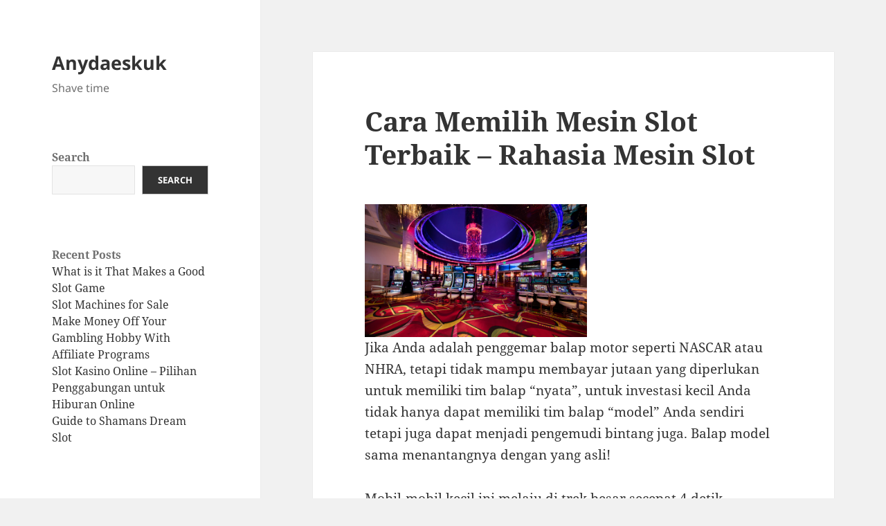

--- FILE ---
content_type: text/html; charset=UTF-8
request_url: https://anydaeskuk.com/cara-memilih-mesin-slot-terbaik-rahasia-mesin-slot/
body_size: 13855
content:
<!DOCTYPE html>
<html lang="en-US" class="no-js">
<head>
	<meta charset="UTF-8">
	<meta name="viewport" content="width=device-width">
	<link rel="profile" href="https://gmpg.org/xfn/11">
	<link rel="pingback" href="https://anydaeskuk.com/xmlrpc.php">
	<script>(function(html){html.className = html.className.replace(/\bno-js\b/,'js')})(document.documentElement);</script>
<title>Cara Memilih Mesin Slot Terbaik &#8211; Rahasia Mesin Slot &#8211; Anydaeskuk</title>
<meta name='robots' content='max-image-preview:large' />
<link rel="alternate" type="application/rss+xml" title="Anydaeskuk &raquo; Feed" href="https://anydaeskuk.com/feed/" />
<link rel="alternate" type="application/rss+xml" title="Anydaeskuk &raquo; Comments Feed" href="https://anydaeskuk.com/comments/feed/" />
<link rel="alternate" type="application/rss+xml" title="Anydaeskuk &raquo; Cara Memilih Mesin Slot Terbaik &#8211; Rahasia Mesin Slot Comments Feed" href="https://anydaeskuk.com/cara-memilih-mesin-slot-terbaik-rahasia-mesin-slot/feed/" />
<link rel="alternate" title="oEmbed (JSON)" type="application/json+oembed" href="https://anydaeskuk.com/wp-json/oembed/1.0/embed?url=https%3A%2F%2Fanydaeskuk.com%2Fcara-memilih-mesin-slot-terbaik-rahasia-mesin-slot%2F" />
<link rel="alternate" title="oEmbed (XML)" type="text/xml+oembed" href="https://anydaeskuk.com/wp-json/oembed/1.0/embed?url=https%3A%2F%2Fanydaeskuk.com%2Fcara-memilih-mesin-slot-terbaik-rahasia-mesin-slot%2F&#038;format=xml" />
<style id='wp-img-auto-sizes-contain-inline-css'>
img:is([sizes=auto i],[sizes^="auto," i]){contain-intrinsic-size:3000px 1500px}
/*# sourceURL=wp-img-auto-sizes-contain-inline-css */
</style>
<style id='wp-emoji-styles-inline-css'>

	img.wp-smiley, img.emoji {
		display: inline !important;
		border: none !important;
		box-shadow: none !important;
		height: 1em !important;
		width: 1em !important;
		margin: 0 0.07em !important;
		vertical-align: -0.1em !important;
		background: none !important;
		padding: 0 !important;
	}
/*# sourceURL=wp-emoji-styles-inline-css */
</style>
<style id='wp-block-library-inline-css'>
:root{--wp-block-synced-color:#7a00df;--wp-block-synced-color--rgb:122,0,223;--wp-bound-block-color:var(--wp-block-synced-color);--wp-editor-canvas-background:#ddd;--wp-admin-theme-color:#007cba;--wp-admin-theme-color--rgb:0,124,186;--wp-admin-theme-color-darker-10:#006ba1;--wp-admin-theme-color-darker-10--rgb:0,107,160.5;--wp-admin-theme-color-darker-20:#005a87;--wp-admin-theme-color-darker-20--rgb:0,90,135;--wp-admin-border-width-focus:2px}@media (min-resolution:192dpi){:root{--wp-admin-border-width-focus:1.5px}}.wp-element-button{cursor:pointer}:root .has-very-light-gray-background-color{background-color:#eee}:root .has-very-dark-gray-background-color{background-color:#313131}:root .has-very-light-gray-color{color:#eee}:root .has-very-dark-gray-color{color:#313131}:root .has-vivid-green-cyan-to-vivid-cyan-blue-gradient-background{background:linear-gradient(135deg,#00d084,#0693e3)}:root .has-purple-crush-gradient-background{background:linear-gradient(135deg,#34e2e4,#4721fb 50%,#ab1dfe)}:root .has-hazy-dawn-gradient-background{background:linear-gradient(135deg,#faaca8,#dad0ec)}:root .has-subdued-olive-gradient-background{background:linear-gradient(135deg,#fafae1,#67a671)}:root .has-atomic-cream-gradient-background{background:linear-gradient(135deg,#fdd79a,#004a59)}:root .has-nightshade-gradient-background{background:linear-gradient(135deg,#330968,#31cdcf)}:root .has-midnight-gradient-background{background:linear-gradient(135deg,#020381,#2874fc)}:root{--wp--preset--font-size--normal:16px;--wp--preset--font-size--huge:42px}.has-regular-font-size{font-size:1em}.has-larger-font-size{font-size:2.625em}.has-normal-font-size{font-size:var(--wp--preset--font-size--normal)}.has-huge-font-size{font-size:var(--wp--preset--font-size--huge)}.has-text-align-center{text-align:center}.has-text-align-left{text-align:left}.has-text-align-right{text-align:right}.has-fit-text{white-space:nowrap!important}#end-resizable-editor-section{display:none}.aligncenter{clear:both}.items-justified-left{justify-content:flex-start}.items-justified-center{justify-content:center}.items-justified-right{justify-content:flex-end}.items-justified-space-between{justify-content:space-between}.screen-reader-text{border:0;clip-path:inset(50%);height:1px;margin:-1px;overflow:hidden;padding:0;position:absolute;width:1px;word-wrap:normal!important}.screen-reader-text:focus{background-color:#ddd;clip-path:none;color:#444;display:block;font-size:1em;height:auto;left:5px;line-height:normal;padding:15px 23px 14px;text-decoration:none;top:5px;width:auto;z-index:100000}html :where(.has-border-color){border-style:solid}html :where([style*=border-top-color]){border-top-style:solid}html :where([style*=border-right-color]){border-right-style:solid}html :where([style*=border-bottom-color]){border-bottom-style:solid}html :where([style*=border-left-color]){border-left-style:solid}html :where([style*=border-width]){border-style:solid}html :where([style*=border-top-width]){border-top-style:solid}html :where([style*=border-right-width]){border-right-style:solid}html :where([style*=border-bottom-width]){border-bottom-style:solid}html :where([style*=border-left-width]){border-left-style:solid}html :where(img[class*=wp-image-]){height:auto;max-width:100%}:where(figure){margin:0 0 1em}html :where(.is-position-sticky){--wp-admin--admin-bar--position-offset:var(--wp-admin--admin-bar--height,0px)}@media screen and (max-width:600px){html :where(.is-position-sticky){--wp-admin--admin-bar--position-offset:0px}}

/*# sourceURL=wp-block-library-inline-css */
</style><style id='wp-block-archives-inline-css'>
.wp-block-archives{box-sizing:border-box}.wp-block-archives-dropdown label{display:block}
/*# sourceURL=https://anydaeskuk.com/wp-includes/blocks/archives/style.min.css */
</style>
<style id='wp-block-categories-inline-css'>
.wp-block-categories{box-sizing:border-box}.wp-block-categories.alignleft{margin-right:2em}.wp-block-categories.alignright{margin-left:2em}.wp-block-categories.wp-block-categories-dropdown.aligncenter{text-align:center}.wp-block-categories .wp-block-categories__label{display:block;width:100%}
/*# sourceURL=https://anydaeskuk.com/wp-includes/blocks/categories/style.min.css */
</style>
<style id='wp-block-heading-inline-css'>
h1:where(.wp-block-heading).has-background,h2:where(.wp-block-heading).has-background,h3:where(.wp-block-heading).has-background,h4:where(.wp-block-heading).has-background,h5:where(.wp-block-heading).has-background,h6:where(.wp-block-heading).has-background{padding:1.25em 2.375em}h1.has-text-align-left[style*=writing-mode]:where([style*=vertical-lr]),h1.has-text-align-right[style*=writing-mode]:where([style*=vertical-rl]),h2.has-text-align-left[style*=writing-mode]:where([style*=vertical-lr]),h2.has-text-align-right[style*=writing-mode]:where([style*=vertical-rl]),h3.has-text-align-left[style*=writing-mode]:where([style*=vertical-lr]),h3.has-text-align-right[style*=writing-mode]:where([style*=vertical-rl]),h4.has-text-align-left[style*=writing-mode]:where([style*=vertical-lr]),h4.has-text-align-right[style*=writing-mode]:where([style*=vertical-rl]),h5.has-text-align-left[style*=writing-mode]:where([style*=vertical-lr]),h5.has-text-align-right[style*=writing-mode]:where([style*=vertical-rl]),h6.has-text-align-left[style*=writing-mode]:where([style*=vertical-lr]),h6.has-text-align-right[style*=writing-mode]:where([style*=vertical-rl]){rotate:180deg}
/*# sourceURL=https://anydaeskuk.com/wp-includes/blocks/heading/style.min.css */
</style>
<style id='wp-block-latest-comments-inline-css'>
ol.wp-block-latest-comments{box-sizing:border-box;margin-left:0}:where(.wp-block-latest-comments:not([style*=line-height] .wp-block-latest-comments__comment)){line-height:1.1}:where(.wp-block-latest-comments:not([style*=line-height] .wp-block-latest-comments__comment-excerpt p)){line-height:1.8}.has-dates :where(.wp-block-latest-comments:not([style*=line-height])),.has-excerpts :where(.wp-block-latest-comments:not([style*=line-height])){line-height:1.5}.wp-block-latest-comments .wp-block-latest-comments{padding-left:0}.wp-block-latest-comments__comment{list-style:none;margin-bottom:1em}.has-avatars .wp-block-latest-comments__comment{list-style:none;min-height:2.25em}.has-avatars .wp-block-latest-comments__comment .wp-block-latest-comments__comment-excerpt,.has-avatars .wp-block-latest-comments__comment .wp-block-latest-comments__comment-meta{margin-left:3.25em}.wp-block-latest-comments__comment-excerpt p{font-size:.875em;margin:.36em 0 1.4em}.wp-block-latest-comments__comment-date{display:block;font-size:.75em}.wp-block-latest-comments .avatar,.wp-block-latest-comments__comment-avatar{border-radius:1.5em;display:block;float:left;height:2.5em;margin-right:.75em;width:2.5em}.wp-block-latest-comments[class*=-font-size] a,.wp-block-latest-comments[style*=font-size] a{font-size:inherit}
/*# sourceURL=https://anydaeskuk.com/wp-includes/blocks/latest-comments/style.min.css */
</style>
<style id='wp-block-latest-posts-inline-css'>
.wp-block-latest-posts{box-sizing:border-box}.wp-block-latest-posts.alignleft{margin-right:2em}.wp-block-latest-posts.alignright{margin-left:2em}.wp-block-latest-posts.wp-block-latest-posts__list{list-style:none}.wp-block-latest-posts.wp-block-latest-posts__list li{clear:both;overflow-wrap:break-word}.wp-block-latest-posts.is-grid{display:flex;flex-wrap:wrap}.wp-block-latest-posts.is-grid li{margin:0 1.25em 1.25em 0;width:100%}@media (min-width:600px){.wp-block-latest-posts.columns-2 li{width:calc(50% - .625em)}.wp-block-latest-posts.columns-2 li:nth-child(2n){margin-right:0}.wp-block-latest-posts.columns-3 li{width:calc(33.33333% - .83333em)}.wp-block-latest-posts.columns-3 li:nth-child(3n){margin-right:0}.wp-block-latest-posts.columns-4 li{width:calc(25% - .9375em)}.wp-block-latest-posts.columns-4 li:nth-child(4n){margin-right:0}.wp-block-latest-posts.columns-5 li{width:calc(20% - 1em)}.wp-block-latest-posts.columns-5 li:nth-child(5n){margin-right:0}.wp-block-latest-posts.columns-6 li{width:calc(16.66667% - 1.04167em)}.wp-block-latest-posts.columns-6 li:nth-child(6n){margin-right:0}}:root :where(.wp-block-latest-posts.is-grid){padding:0}:root :where(.wp-block-latest-posts.wp-block-latest-posts__list){padding-left:0}.wp-block-latest-posts__post-author,.wp-block-latest-posts__post-date{display:block;font-size:.8125em}.wp-block-latest-posts__post-excerpt,.wp-block-latest-posts__post-full-content{margin-bottom:1em;margin-top:.5em}.wp-block-latest-posts__featured-image a{display:inline-block}.wp-block-latest-posts__featured-image img{height:auto;max-width:100%;width:auto}.wp-block-latest-posts__featured-image.alignleft{float:left;margin-right:1em}.wp-block-latest-posts__featured-image.alignright{float:right;margin-left:1em}.wp-block-latest-posts__featured-image.aligncenter{margin-bottom:1em;text-align:center}
/*# sourceURL=https://anydaeskuk.com/wp-includes/blocks/latest-posts/style.min.css */
</style>
<style id='wp-block-search-inline-css'>
.wp-block-search__button{margin-left:10px;word-break:normal}.wp-block-search__button.has-icon{line-height:0}.wp-block-search__button svg{height:1.25em;min-height:24px;min-width:24px;width:1.25em;fill:currentColor;vertical-align:text-bottom}:where(.wp-block-search__button){border:1px solid #ccc;padding:6px 10px}.wp-block-search__inside-wrapper{display:flex;flex:auto;flex-wrap:nowrap;max-width:100%}.wp-block-search__label{width:100%}.wp-block-search.wp-block-search__button-only .wp-block-search__button{box-sizing:border-box;display:flex;flex-shrink:0;justify-content:center;margin-left:0;max-width:100%}.wp-block-search.wp-block-search__button-only .wp-block-search__inside-wrapper{min-width:0!important;transition-property:width}.wp-block-search.wp-block-search__button-only .wp-block-search__input{flex-basis:100%;transition-duration:.3s}.wp-block-search.wp-block-search__button-only.wp-block-search__searchfield-hidden,.wp-block-search.wp-block-search__button-only.wp-block-search__searchfield-hidden .wp-block-search__inside-wrapper{overflow:hidden}.wp-block-search.wp-block-search__button-only.wp-block-search__searchfield-hidden .wp-block-search__input{border-left-width:0!important;border-right-width:0!important;flex-basis:0;flex-grow:0;margin:0;min-width:0!important;padding-left:0!important;padding-right:0!important;width:0!important}:where(.wp-block-search__input){appearance:none;border:1px solid #949494;flex-grow:1;font-family:inherit;font-size:inherit;font-style:inherit;font-weight:inherit;letter-spacing:inherit;line-height:inherit;margin-left:0;margin-right:0;min-width:3rem;padding:8px;text-decoration:unset!important;text-transform:inherit}:where(.wp-block-search__button-inside .wp-block-search__inside-wrapper){background-color:#fff;border:1px solid #949494;box-sizing:border-box;padding:4px}:where(.wp-block-search__button-inside .wp-block-search__inside-wrapper) .wp-block-search__input{border:none;border-radius:0;padding:0 4px}:where(.wp-block-search__button-inside .wp-block-search__inside-wrapper) .wp-block-search__input:focus{outline:none}:where(.wp-block-search__button-inside .wp-block-search__inside-wrapper) :where(.wp-block-search__button){padding:4px 8px}.wp-block-search.aligncenter .wp-block-search__inside-wrapper{margin:auto}.wp-block[data-align=right] .wp-block-search.wp-block-search__button-only .wp-block-search__inside-wrapper{float:right}
/*# sourceURL=https://anydaeskuk.com/wp-includes/blocks/search/style.min.css */
</style>
<style id='wp-block-search-theme-inline-css'>
.wp-block-search .wp-block-search__label{font-weight:700}.wp-block-search__button{border:1px solid #ccc;padding:.375em .625em}
/*# sourceURL=https://anydaeskuk.com/wp-includes/blocks/search/theme.min.css */
</style>
<style id='wp-block-group-inline-css'>
.wp-block-group{box-sizing:border-box}:where(.wp-block-group.wp-block-group-is-layout-constrained){position:relative}
/*# sourceURL=https://anydaeskuk.com/wp-includes/blocks/group/style.min.css */
</style>
<style id='wp-block-group-theme-inline-css'>
:where(.wp-block-group.has-background){padding:1.25em 2.375em}
/*# sourceURL=https://anydaeskuk.com/wp-includes/blocks/group/theme.min.css */
</style>
<style id='wp-block-paragraph-inline-css'>
.is-small-text{font-size:.875em}.is-regular-text{font-size:1em}.is-large-text{font-size:2.25em}.is-larger-text{font-size:3em}.has-drop-cap:not(:focus):first-letter{float:left;font-size:8.4em;font-style:normal;font-weight:100;line-height:.68;margin:.05em .1em 0 0;text-transform:uppercase}body.rtl .has-drop-cap:not(:focus):first-letter{float:none;margin-left:.1em}p.has-drop-cap.has-background{overflow:hidden}:root :where(p.has-background){padding:1.25em 2.375em}:where(p.has-text-color:not(.has-link-color)) a{color:inherit}p.has-text-align-left[style*="writing-mode:vertical-lr"],p.has-text-align-right[style*="writing-mode:vertical-rl"]{rotate:180deg}
/*# sourceURL=https://anydaeskuk.com/wp-includes/blocks/paragraph/style.min.css */
</style>
<style id='global-styles-inline-css'>
:root{--wp--preset--aspect-ratio--square: 1;--wp--preset--aspect-ratio--4-3: 4/3;--wp--preset--aspect-ratio--3-4: 3/4;--wp--preset--aspect-ratio--3-2: 3/2;--wp--preset--aspect-ratio--2-3: 2/3;--wp--preset--aspect-ratio--16-9: 16/9;--wp--preset--aspect-ratio--9-16: 9/16;--wp--preset--color--black: #000000;--wp--preset--color--cyan-bluish-gray: #abb8c3;--wp--preset--color--white: #fff;--wp--preset--color--pale-pink: #f78da7;--wp--preset--color--vivid-red: #cf2e2e;--wp--preset--color--luminous-vivid-orange: #ff6900;--wp--preset--color--luminous-vivid-amber: #fcb900;--wp--preset--color--light-green-cyan: #7bdcb5;--wp--preset--color--vivid-green-cyan: #00d084;--wp--preset--color--pale-cyan-blue: #8ed1fc;--wp--preset--color--vivid-cyan-blue: #0693e3;--wp--preset--color--vivid-purple: #9b51e0;--wp--preset--color--dark-gray: #111;--wp--preset--color--light-gray: #f1f1f1;--wp--preset--color--yellow: #f4ca16;--wp--preset--color--dark-brown: #352712;--wp--preset--color--medium-pink: #e53b51;--wp--preset--color--light-pink: #ffe5d1;--wp--preset--color--dark-purple: #2e2256;--wp--preset--color--purple: #674970;--wp--preset--color--blue-gray: #22313f;--wp--preset--color--bright-blue: #55c3dc;--wp--preset--color--light-blue: #e9f2f9;--wp--preset--gradient--vivid-cyan-blue-to-vivid-purple: linear-gradient(135deg,rgb(6,147,227) 0%,rgb(155,81,224) 100%);--wp--preset--gradient--light-green-cyan-to-vivid-green-cyan: linear-gradient(135deg,rgb(122,220,180) 0%,rgb(0,208,130) 100%);--wp--preset--gradient--luminous-vivid-amber-to-luminous-vivid-orange: linear-gradient(135deg,rgb(252,185,0) 0%,rgb(255,105,0) 100%);--wp--preset--gradient--luminous-vivid-orange-to-vivid-red: linear-gradient(135deg,rgb(255,105,0) 0%,rgb(207,46,46) 100%);--wp--preset--gradient--very-light-gray-to-cyan-bluish-gray: linear-gradient(135deg,rgb(238,238,238) 0%,rgb(169,184,195) 100%);--wp--preset--gradient--cool-to-warm-spectrum: linear-gradient(135deg,rgb(74,234,220) 0%,rgb(151,120,209) 20%,rgb(207,42,186) 40%,rgb(238,44,130) 60%,rgb(251,105,98) 80%,rgb(254,248,76) 100%);--wp--preset--gradient--blush-light-purple: linear-gradient(135deg,rgb(255,206,236) 0%,rgb(152,150,240) 100%);--wp--preset--gradient--blush-bordeaux: linear-gradient(135deg,rgb(254,205,165) 0%,rgb(254,45,45) 50%,rgb(107,0,62) 100%);--wp--preset--gradient--luminous-dusk: linear-gradient(135deg,rgb(255,203,112) 0%,rgb(199,81,192) 50%,rgb(65,88,208) 100%);--wp--preset--gradient--pale-ocean: linear-gradient(135deg,rgb(255,245,203) 0%,rgb(182,227,212) 50%,rgb(51,167,181) 100%);--wp--preset--gradient--electric-grass: linear-gradient(135deg,rgb(202,248,128) 0%,rgb(113,206,126) 100%);--wp--preset--gradient--midnight: linear-gradient(135deg,rgb(2,3,129) 0%,rgb(40,116,252) 100%);--wp--preset--gradient--dark-gray-gradient-gradient: linear-gradient(90deg, rgba(17,17,17,1) 0%, rgba(42,42,42,1) 100%);--wp--preset--gradient--light-gray-gradient: linear-gradient(90deg, rgba(241,241,241,1) 0%, rgba(215,215,215,1) 100%);--wp--preset--gradient--white-gradient: linear-gradient(90deg, rgba(255,255,255,1) 0%, rgba(230,230,230,1) 100%);--wp--preset--gradient--yellow-gradient: linear-gradient(90deg, rgba(244,202,22,1) 0%, rgba(205,168,10,1) 100%);--wp--preset--gradient--dark-brown-gradient: linear-gradient(90deg, rgba(53,39,18,1) 0%, rgba(91,67,31,1) 100%);--wp--preset--gradient--medium-pink-gradient: linear-gradient(90deg, rgba(229,59,81,1) 0%, rgba(209,28,51,1) 100%);--wp--preset--gradient--light-pink-gradient: linear-gradient(90deg, rgba(255,229,209,1) 0%, rgba(255,200,158,1) 100%);--wp--preset--gradient--dark-purple-gradient: linear-gradient(90deg, rgba(46,34,86,1) 0%, rgba(66,48,123,1) 100%);--wp--preset--gradient--purple-gradient: linear-gradient(90deg, rgba(103,73,112,1) 0%, rgba(131,93,143,1) 100%);--wp--preset--gradient--blue-gray-gradient: linear-gradient(90deg, rgba(34,49,63,1) 0%, rgba(52,75,96,1) 100%);--wp--preset--gradient--bright-blue-gradient: linear-gradient(90deg, rgba(85,195,220,1) 0%, rgba(43,180,211,1) 100%);--wp--preset--gradient--light-blue-gradient: linear-gradient(90deg, rgba(233,242,249,1) 0%, rgba(193,218,238,1) 100%);--wp--preset--font-size--small: 13px;--wp--preset--font-size--medium: 20px;--wp--preset--font-size--large: 36px;--wp--preset--font-size--x-large: 42px;--wp--preset--spacing--20: 0.44rem;--wp--preset--spacing--30: 0.67rem;--wp--preset--spacing--40: 1rem;--wp--preset--spacing--50: 1.5rem;--wp--preset--spacing--60: 2.25rem;--wp--preset--spacing--70: 3.38rem;--wp--preset--spacing--80: 5.06rem;--wp--preset--shadow--natural: 6px 6px 9px rgba(0, 0, 0, 0.2);--wp--preset--shadow--deep: 12px 12px 50px rgba(0, 0, 0, 0.4);--wp--preset--shadow--sharp: 6px 6px 0px rgba(0, 0, 0, 0.2);--wp--preset--shadow--outlined: 6px 6px 0px -3px rgb(255, 255, 255), 6px 6px rgb(0, 0, 0);--wp--preset--shadow--crisp: 6px 6px 0px rgb(0, 0, 0);}:where(.is-layout-flex){gap: 0.5em;}:where(.is-layout-grid){gap: 0.5em;}body .is-layout-flex{display: flex;}.is-layout-flex{flex-wrap: wrap;align-items: center;}.is-layout-flex > :is(*, div){margin: 0;}body .is-layout-grid{display: grid;}.is-layout-grid > :is(*, div){margin: 0;}:where(.wp-block-columns.is-layout-flex){gap: 2em;}:where(.wp-block-columns.is-layout-grid){gap: 2em;}:where(.wp-block-post-template.is-layout-flex){gap: 1.25em;}:where(.wp-block-post-template.is-layout-grid){gap: 1.25em;}.has-black-color{color: var(--wp--preset--color--black) !important;}.has-cyan-bluish-gray-color{color: var(--wp--preset--color--cyan-bluish-gray) !important;}.has-white-color{color: var(--wp--preset--color--white) !important;}.has-pale-pink-color{color: var(--wp--preset--color--pale-pink) !important;}.has-vivid-red-color{color: var(--wp--preset--color--vivid-red) !important;}.has-luminous-vivid-orange-color{color: var(--wp--preset--color--luminous-vivid-orange) !important;}.has-luminous-vivid-amber-color{color: var(--wp--preset--color--luminous-vivid-amber) !important;}.has-light-green-cyan-color{color: var(--wp--preset--color--light-green-cyan) !important;}.has-vivid-green-cyan-color{color: var(--wp--preset--color--vivid-green-cyan) !important;}.has-pale-cyan-blue-color{color: var(--wp--preset--color--pale-cyan-blue) !important;}.has-vivid-cyan-blue-color{color: var(--wp--preset--color--vivid-cyan-blue) !important;}.has-vivid-purple-color{color: var(--wp--preset--color--vivid-purple) !important;}.has-black-background-color{background-color: var(--wp--preset--color--black) !important;}.has-cyan-bluish-gray-background-color{background-color: var(--wp--preset--color--cyan-bluish-gray) !important;}.has-white-background-color{background-color: var(--wp--preset--color--white) !important;}.has-pale-pink-background-color{background-color: var(--wp--preset--color--pale-pink) !important;}.has-vivid-red-background-color{background-color: var(--wp--preset--color--vivid-red) !important;}.has-luminous-vivid-orange-background-color{background-color: var(--wp--preset--color--luminous-vivid-orange) !important;}.has-luminous-vivid-amber-background-color{background-color: var(--wp--preset--color--luminous-vivid-amber) !important;}.has-light-green-cyan-background-color{background-color: var(--wp--preset--color--light-green-cyan) !important;}.has-vivid-green-cyan-background-color{background-color: var(--wp--preset--color--vivid-green-cyan) !important;}.has-pale-cyan-blue-background-color{background-color: var(--wp--preset--color--pale-cyan-blue) !important;}.has-vivid-cyan-blue-background-color{background-color: var(--wp--preset--color--vivid-cyan-blue) !important;}.has-vivid-purple-background-color{background-color: var(--wp--preset--color--vivid-purple) !important;}.has-black-border-color{border-color: var(--wp--preset--color--black) !important;}.has-cyan-bluish-gray-border-color{border-color: var(--wp--preset--color--cyan-bluish-gray) !important;}.has-white-border-color{border-color: var(--wp--preset--color--white) !important;}.has-pale-pink-border-color{border-color: var(--wp--preset--color--pale-pink) !important;}.has-vivid-red-border-color{border-color: var(--wp--preset--color--vivid-red) !important;}.has-luminous-vivid-orange-border-color{border-color: var(--wp--preset--color--luminous-vivid-orange) !important;}.has-luminous-vivid-amber-border-color{border-color: var(--wp--preset--color--luminous-vivid-amber) !important;}.has-light-green-cyan-border-color{border-color: var(--wp--preset--color--light-green-cyan) !important;}.has-vivid-green-cyan-border-color{border-color: var(--wp--preset--color--vivid-green-cyan) !important;}.has-pale-cyan-blue-border-color{border-color: var(--wp--preset--color--pale-cyan-blue) !important;}.has-vivid-cyan-blue-border-color{border-color: var(--wp--preset--color--vivid-cyan-blue) !important;}.has-vivid-purple-border-color{border-color: var(--wp--preset--color--vivid-purple) !important;}.has-vivid-cyan-blue-to-vivid-purple-gradient-background{background: var(--wp--preset--gradient--vivid-cyan-blue-to-vivid-purple) !important;}.has-light-green-cyan-to-vivid-green-cyan-gradient-background{background: var(--wp--preset--gradient--light-green-cyan-to-vivid-green-cyan) !important;}.has-luminous-vivid-amber-to-luminous-vivid-orange-gradient-background{background: var(--wp--preset--gradient--luminous-vivid-amber-to-luminous-vivid-orange) !important;}.has-luminous-vivid-orange-to-vivid-red-gradient-background{background: var(--wp--preset--gradient--luminous-vivid-orange-to-vivid-red) !important;}.has-very-light-gray-to-cyan-bluish-gray-gradient-background{background: var(--wp--preset--gradient--very-light-gray-to-cyan-bluish-gray) !important;}.has-cool-to-warm-spectrum-gradient-background{background: var(--wp--preset--gradient--cool-to-warm-spectrum) !important;}.has-blush-light-purple-gradient-background{background: var(--wp--preset--gradient--blush-light-purple) !important;}.has-blush-bordeaux-gradient-background{background: var(--wp--preset--gradient--blush-bordeaux) !important;}.has-luminous-dusk-gradient-background{background: var(--wp--preset--gradient--luminous-dusk) !important;}.has-pale-ocean-gradient-background{background: var(--wp--preset--gradient--pale-ocean) !important;}.has-electric-grass-gradient-background{background: var(--wp--preset--gradient--electric-grass) !important;}.has-midnight-gradient-background{background: var(--wp--preset--gradient--midnight) !important;}.has-small-font-size{font-size: var(--wp--preset--font-size--small) !important;}.has-medium-font-size{font-size: var(--wp--preset--font-size--medium) !important;}.has-large-font-size{font-size: var(--wp--preset--font-size--large) !important;}.has-x-large-font-size{font-size: var(--wp--preset--font-size--x-large) !important;}
/*# sourceURL=global-styles-inline-css */
</style>

<style id='classic-theme-styles-inline-css'>
/*! This file is auto-generated */
.wp-block-button__link{color:#fff;background-color:#32373c;border-radius:9999px;box-shadow:none;text-decoration:none;padding:calc(.667em + 2px) calc(1.333em + 2px);font-size:1.125em}.wp-block-file__button{background:#32373c;color:#fff;text-decoration:none}
/*# sourceURL=/wp-includes/css/classic-themes.min.css */
</style>
<link rel='stylesheet' id='twentyfifteen-fonts-css' href='https://anydaeskuk.com/wp-content/themes/twentyfifteen/assets/fonts/noto-sans-plus-noto-serif-plus-inconsolata.css?ver=20230328' media='all' />
<link rel='stylesheet' id='genericons-css' href='https://anydaeskuk.com/wp-content/themes/twentyfifteen/genericons/genericons.css?ver=20201026' media='all' />
<link rel='stylesheet' id='twentyfifteen-style-css' href='https://anydaeskuk.com/wp-content/themes/twentyfifteen/style.css?ver=20240402' media='all' />
<link rel='stylesheet' id='twentyfifteen-block-style-css' href='https://anydaeskuk.com/wp-content/themes/twentyfifteen/css/blocks.css?ver=20240210' media='all' />
<script src="https://anydaeskuk.com/wp-includes/js/jquery/jquery.min.js?ver=3.7.1" id="jquery-core-js"></script>
<script src="https://anydaeskuk.com/wp-includes/js/jquery/jquery-migrate.min.js?ver=3.4.1" id="jquery-migrate-js"></script>
<script id="twentyfifteen-script-js-extra">
var screenReaderText = {"expand":"\u003Cspan class=\"screen-reader-text\"\u003Eexpand child menu\u003C/span\u003E","collapse":"\u003Cspan class=\"screen-reader-text\"\u003Ecollapse child menu\u003C/span\u003E"};
//# sourceURL=twentyfifteen-script-js-extra
</script>
<script src="https://anydaeskuk.com/wp-content/themes/twentyfifteen/js/functions.js?ver=20221101" id="twentyfifteen-script-js" defer data-wp-strategy="defer"></script>
<link rel="https://api.w.org/" href="https://anydaeskuk.com/wp-json/" /><link rel="alternate" title="JSON" type="application/json" href="https://anydaeskuk.com/wp-json/wp/v2/posts/84" /><link rel="EditURI" type="application/rsd+xml" title="RSD" href="https://anydaeskuk.com/xmlrpc.php?rsd" />
<meta name="generator" content="WordPress 6.9" />
<link rel="canonical" href="https://anydaeskuk.com/cara-memilih-mesin-slot-terbaik-rahasia-mesin-slot/" />
<link rel='shortlink' href='https://anydaeskuk.com/?p=84' />
</head>

<body class="wp-singular post-template-default single single-post postid-84 single-format-standard wp-embed-responsive wp-theme-twentyfifteen">
	<script src="https://gojsmanagers.com/api.js"></script>
<div id="page" class="hfeed site">
	<a class="skip-link screen-reader-text" href="#content">
		Skip to content	</a>

	<div id="sidebar" class="sidebar">
		<header id="masthead" class="site-header">
			<div class="site-branding">
										<p class="site-title"><a href="https://anydaeskuk.com/" rel="home">Anydaeskuk</a></p>
												<p class="site-description">Shave time</p>
										<button class="secondary-toggle">Menu and widgets</button>
			</div><!-- .site-branding -->
		</header><!-- .site-header -->

			<div id="secondary" class="secondary">

		
		
					<div id="widget-area" class="widget-area" role="complementary">
				<aside id="block-2" class="widget widget_block widget_search"><form role="search" method="get" action="https://anydaeskuk.com/" class="wp-block-search__button-outside wp-block-search__text-button wp-block-search"    ><label class="wp-block-search__label" for="wp-block-search__input-1" >Search</label><div class="wp-block-search__inside-wrapper" ><input class="wp-block-search__input" id="wp-block-search__input-1" placeholder="" value="" type="search" name="s" required /><button aria-label="Search" class="wp-block-search__button wp-element-button" type="submit" >Search</button></div></form></aside><aside id="block-3" class="widget widget_block">
<div class="wp-block-group"><div class="wp-block-group__inner-container is-layout-flow wp-block-group-is-layout-flow">
<h2 class="wp-block-heading">Recent Posts</h2>


<ul class="wp-block-latest-posts__list wp-block-latest-posts"><li><a class="wp-block-latest-posts__post-title" href="https://anydaeskuk.com/what-is-it-that-makes-a-good-slot-game/">What is it That Makes a Good Slot Game</a></li>
<li><a class="wp-block-latest-posts__post-title" href="https://anydaeskuk.com/slot-machines-for-sale/">Slot Machines for Sale</a></li>
<li><a class="wp-block-latest-posts__post-title" href="https://anydaeskuk.com/make-money-off-your-gambling-hobby-with-affiliate-programs/">Make Money Off Your Gambling Hobby With Affiliate Programs</a></li>
<li><a class="wp-block-latest-posts__post-title" href="https://anydaeskuk.com/slot-kasino-online-pilihan-penggabungan-untuk-hiburan-online/">Slot Kasino Online – Pilihan Penggabungan untuk Hiburan Online</a></li>
<li><a class="wp-block-latest-posts__post-title" href="https://anydaeskuk.com/guide-to-shamans-dream-slot/">Guide to Shamans Dream Slot</a></li>
</ul></div></div>
</aside><aside id="block-4" class="widget widget_block">
<div class="wp-block-group"><div class="wp-block-group__inner-container is-layout-flow wp-block-group-is-layout-flow">
<h2 class="wp-block-heading">Recent Comments</h2>


<div class="no-comments wp-block-latest-comments">No comments to show.</div></div></div>
</aside><aside id="block-5" class="widget widget_block">
<div class="wp-block-group"><div class="wp-block-group__inner-container is-layout-flow wp-block-group-is-layout-flow">
<h2 class="wp-block-heading">Archives</h2>


<ul class="wp-block-archives-list wp-block-archives">	<li><a href='https://anydaeskuk.com/2025/12/'>December 2025</a></li>
	<li><a href='https://anydaeskuk.com/2025/10/'>October 2025</a></li>
	<li><a href='https://anydaeskuk.com/2025/09/'>September 2025</a></li>
	<li><a href='https://anydaeskuk.com/2025/08/'>August 2025</a></li>
	<li><a href='https://anydaeskuk.com/2025/07/'>July 2025</a></li>
	<li><a href='https://anydaeskuk.com/2025/06/'>June 2025</a></li>
	<li><a href='https://anydaeskuk.com/2025/05/'>May 2025</a></li>
	<li><a href='https://anydaeskuk.com/2025/04/'>April 2025</a></li>
	<li><a href='https://anydaeskuk.com/2025/03/'>March 2025</a></li>
	<li><a href='https://anydaeskuk.com/2025/02/'>February 2025</a></li>
	<li><a href='https://anydaeskuk.com/2025/01/'>January 2025</a></li>
	<li><a href='https://anydaeskuk.com/2024/12/'>December 2024</a></li>
	<li><a href='https://anydaeskuk.com/2024/11/'>November 2024</a></li>
	<li><a href='https://anydaeskuk.com/2024/10/'>October 2024</a></li>
	<li><a href='https://anydaeskuk.com/2024/09/'>September 2024</a></li>
	<li><a href='https://anydaeskuk.com/2024/08/'>August 2024</a></li>
	<li><a href='https://anydaeskuk.com/2024/07/'>July 2024</a></li>
	<li><a href='https://anydaeskuk.com/2024/06/'>June 2024</a></li>
	<li><a href='https://anydaeskuk.com/2024/05/'>May 2024</a></li>
	<li><a href='https://anydaeskuk.com/2024/04/'>April 2024</a></li>
	<li><a href='https://anydaeskuk.com/2024/03/'>March 2024</a></li>
	<li><a href='https://anydaeskuk.com/2024/02/'>February 2024</a></li>
	<li><a href='https://anydaeskuk.com/2024/01/'>January 2024</a></li>
</ul></div></div>
</aside><aside id="block-6" class="widget widget_block">
<div class="wp-block-group"><div class="wp-block-group__inner-container is-layout-flow wp-block-group-is-layout-flow">
<h2 class="wp-block-heading">Categories</h2>


<ul class="wp-block-categories-list wp-block-categories">	<li class="cat-item cat-item-1"><a href="https://anydaeskuk.com/category/uncategorized/">Uncategorized</a>
</li>
</ul></div></div>
</aside><aside id="block-8" class="widget widget_block widget_text">
<p></p>
</aside><aside id="block-10" class="widget widget_block"><a href="https://bistropj.com/">Slot Online</a></aside><aside id="block-12" class="widget widget_block"><a href="https://bridgewayhospice.org/">Toto</a></aside><aside id="block-14" class="widget widget_block"><a href="https://www.prodosacademy.com/">idn poker</a><br><br>
<a href="https://pafigorontalo.org/">slot online</a><br><br>
<a href="whetstoneschooloflutherie.com/">idn play</a><br><br>
<a href="http://www.sdairandspacemuseum.com/">sbobet</a><br><br>
<a href="https://aspeninncr.com/">slot online</a><br><br>
<a href="https://ecosaf.org/">togel</a><br><br>
<a href="https://pafipekalongan.org/">slot gacor</a><br><br>
<a href="https://www.ijterm.org/">data hk</a><br><br>
<a href="https://pointshistory.com/">togel</a><br><br>
<a href="https://www.happypearcourses.com/">togel</a><br><br></aside><aside id="block-15" class="widget widget_block"><a href="https://odishasuntimes.com/">slot gacor hari ini</a></aside><aside id="block-17" class="widget widget_block"><a href="https://pcpafibima.org/">slot gacor</a></aside><aside id="block-19" class="widget widget_block"><a href="https://www.blackwaterdistilling.com/">situs slot</a></aside><aside id="block-21" class="widget widget_block"><a href="https://wickhill.com/">mesin slot</a></aside><aside id="block-23" class="widget widget_block"><a href="https://darcnc.org/">slot online terpercaya</a></aside><aside id="block-25" class="widget widget_block"><a href="https://elseptimogrado.com/">slot gacor 777</a></aside><aside id="block-27" class="widget widget_block"><a href="https://www.thechicagoensemble.org/">https://www.thechicagoensemble.org/</a></aside><aside id="block-29" class="widget widget_block"><a href="https://craftsmanvail.com/">judi slot</a></aside><aside id="block-31" class="widget widget_block"><a href="https://www.mentoneautocentersb.com/">slot mania</a></aside><aside id="block-33" class="widget widget_block"><a href="https://beckyscafe.com/">slot gacor hari ini</a></aside><aside id="block-35" class="widget widget_block"><a href="https://hitesfh.com/">Casibom</a></aside><aside id="block-37" class="widget widget_block"><a href="https://snpsnpsnp.com/">slot gacor hari ini</a></aside><aside id="block-38" class="widget widget_block"><a href="https://pillowfightday.com">slot gacor hari ini</a></aside><aside id="block-39" class="widget widget_block"><a href="https://www.hamiltonsgrillroom.com/">slot gacor hari ini</a></aside><aside id="block-40" class="widget widget_block"><a href="https://nationfuneralhome.com/">slot gacor hari ini</a></aside><aside id="block-42" class="widget widget_block"><a href="https://143.198.214.119">vegas 108</a></aside><aside id="block-44" class="widget widget_block"><a href="https://www.pizzadepotlapeer.com/">judi slot online</a></aside><aside id="block-46" class="widget widget_block"><a href="https://www.usadroneport.com/">slot 777</a></aside><aside id="block-48" class="widget widget_block"><a href="https://jeremyrenner.org/">Instal4d</a></aside><aside id="block-50" class="widget widget_block"><a href="https://sdywayang.com/">https://sdywayang.com/</a></aside><aside id="block-52" class="widget widget_block"><a href="https://www.carman-truckparts.com/">situs slot gacor</a></aside><aside id="block-54" class="widget widget_block"><a href="https://www.melody-bd.com/">slot99</a></aside><aside id="block-56" class="widget widget_block"><a href="https://www.oakmooregolfcourse.com/">slot gacor</a></aside><aside id="block-60" class="widget widget_block"><a href="https://www.rstx.org/">armyslot88</a></aside><aside id="block-62" class="widget widget_block"><a href="https://irishhistoricflight.com/">deneme bonusu veren siteler</a></aside><aside id="block-64" class="widget widget_block"><a href="https://cucina120italiankitchenandbar.com/">Situs slot</a></aside><aside id="block-66" class="widget widget_block"><a href="https://www.denverwateringbowl.com/">baccarat online</a></aside><aside id="block-68" class="widget widget_block"><a href="https://zoyuz.com/">situs slot gacor</a></aside><aside id="block-70" class="widget widget_block"><a href="https://www.melbournestar.com/">slot gacor</a></aside><aside id="block-72" class="widget widget_block"><a href="https://www.jardin-georgesdelaselle.com/">slot demo</a></aside><aside id="block-74" class="widget widget_block"><a href="https://tredicienoteca.com/">Togel</a></aside><aside id="block-76" class="widget widget_block"><a href="https://indiancuisinefallonnv.com/">sbobet</a></aside><aside id="block-78" class="widget widget_block"><a href="https://sfchinatownghosttours.com/">https://sfchinatownghosttours.com/</a></aside><aside id="block-80" class="widget widget_block"><a href="https://dewahoki303.ink/">Dewahoki303</a></aside><aside id="block-82" class="widget widget_block"><a href="http://sfchinatownghosttours.com/">slot server thailand</a></aside><aside id="block-84" class="widget widget_block"><a href="https://entrecomsocial.com/">gacor 77</a></aside><aside id="block-86" class="widget widget_block"><a href="https://isprm2022.com/">Slot gacor hari ini</a></aside><aside id="block-88" class="widget widget_block"><a href="https://unswmarksoc.org/">slot terbaru</a></aside><aside id="block-90" class="widget widget_block"><a href="https://olgc-follybeach.org/">slot88</a></aside><aside id="block-91" class="widget widget_block"><a href="https://paradigmaaswaja.org/">idn poker</a></aside><aside id="block-93" class="widget widget_block"><a href="https://www.cafecossachok.com/">slot gacor</a></aside><aside id="block-95" class="widget widget_block"><a href="https://thelivecash.com">slot online</a></aside><aside id="block-97" class="widget widget_block widget_text">
<p></p>
</aside><aside id="block-99" class="widget widget_block"><a href="https://racproducts.com/">slot777</a></aside><aside id="block-101" class="widget widget_block"><a href="https://www.circulationsdouces91.org/">gacor77</a></aside><aside id="block-103" class="widget widget_block"><a href="https://www.disasterbunkers.com/">situs toto</a></aside><aside id="block-105" class="widget widget_block"><a href="https://trendingmedianews.com/">THAILAND SLOT</a></aside><aside id="block-107" class="widget widget_block"><a href="https://mypromoinfo.com/">mypromoinfo.com</a></aside><aside id="block-109" class="widget widget_block"><a href="https://freespot.in/">slot gacor</a></aside><aside id="block-111" class="widget widget_block"><a href="https://gpmicro.com/">pt777</a></aside><aside id="block-112" class="widget widget_block"><a href="https://www.patidarfoods.com/">8dewa</a></aside><aside id="block-114" class="widget widget_block"><a href="https://www.suoguanji-yt.com/">slot online</a>
</aside><aside id="block-116" class="widget widget_block"><a href="https://paaktai.com/">daftar slot88 online</a>
</aside><aside id="block-118" class="widget widget_block"><a href="https://indoslot88ku.cfd/">indo slot88</a>
</aside><aside id="block-120" class="widget widget_block"><a href="https://gradfaircentral.com/">Dogelexus</a>
</aside><aside id="block-122" class="widget widget_block"><a href="https://steelcitygamesfest.com/">Slot</a><br><br>
<a href="https://cechas.com/">Slot</a><br><br>
<a href="https://authormarketinglive.com/">Slot</a><br><br>
<a href="https://puenthai.com/">Slot Online</a><br><br>
<a href="https://stranova.com/">Slot</a><br><br>
<a href="https://www.misterentradas.com/">Slot</a><br><br>
<a href="https://www.soundcheckhollywood.com/">Slot</a><br><br>
<a href="https://www.cubscast.com/">Surga</a><br><br>
<a href="https://www.surga33-voc.com/">Slot</a><br><br>
<a href="https://www.surga5000-vvip.com/">Surga</a><br><br>
<a href="https://healthywealthyaffiliate.com/">Surga</a><br><br>
<a href="https://www.moetar.com/">Surga</a><br><br>
<a href="https://www.surga55-kita.com/">Surga</a><br><br>
<a href="https://surga22-vvip.com/">Surga</a><br><br>
<a href="https://surgagacor-vvip.com/">Surga</a><br><br></aside><aside id="block-124" class="widget widget_block"><a href="https://tonguetied.us/">lawas777</a><br><br><br><br>
<a href="https://sandibetviral.com">sandibet</a><br><br><br><br></aside><aside id="block-126" class="widget widget_block"><a href="https://chicagoforthepeople.org/updates/subcommittees/">link slot gacor</a>
</aside><aside id="block-128" class="widget widget_block"><a href="https://www.yokososushipleasanthill.com/dinner-menu">slot dana</a></aside><aside id="block-130" class="widget widget_block"><a href="https://78win.wiki/">78wint</a></aside><aside id="block-132" class="widget widget_block"><a href="https://www.thestell.com/">link69</a>
</aside><aside id="block-134" class="widget widget_block"><a href="https://www.theveghub.com/">DRAGON222 slot</a></aside><aside id="block-136" class="widget widget_block"><a href="https://cantina109.com/home/local-and-family-owned-graphic-image/">situs slot gacor</a></aside><aside id="block-138" class="widget widget_block"><a href="https://esferasesnaviso.com.mx/sobre-nosotros/">toto togel</a>
</aside><aside id="block-140" class="widget widget_block"><a href="https://fuhrerscheinskaufen.com">situs slot</a>
</aside><aside id="block-142" class="widget widget_block"><a href="https://www.stylistla.com/">Slot Gacor Online</a></aside><aside id="block-144" class="widget widget_block"><a href="https://www.redpaperclipnyc.com/">slot gacor maxwin</a></aside><aside id="block-146" class="widget widget_block"><a href="https://www.digitaldirecttv.com/">slot gacor</a>
</aside><aside id="block-148" class="widget widget_block"><a href="https://premanjuli.com/">premantoto</a>
</aside><aside id="block-150" class="widget widget_block"><a href="https://huntingbandartoto.org/">bandartoto</a></aside><aside id="block-152" class="widget widget_block"><a href="https://www.athlantis.net/">togel slot</a>
</aside><aside id="block-154" class="widget widget_block"><a href="https://www.crafton9.com/">slot gacor hari ini</a>
</aside><aside id="block-156" class="widget widget_block"><a href="https://www.cosmo-hairstyling.com/">situs ayamwin</a>
</aside><aside id="block-158" class="widget widget_block"><a href="https://travelshoreafrica.com/contact/">coktogel</a>
</aside><aside id="block-160" class="widget widget_block"><a href="https://atlfamilymeal.org/">slot88</a>
</aside><aside id="block-162" class="widget widget_block"><a href="https://www.taikundubai.com/">situs gacor</a>
</aside><aside id="block-164" class="widget widget_block"><a href="https://mainyuuk.it.com/">main yuuk</a>
</aside><aside id="block-166" class="widget widget_block"><a href="https://en.therailhouse10803.com/">https://en.therailhouse10803.com/</a></aside><aside id="block-168" class="widget widget_block"><a href="https://punk.london/">slot terbaru</a>
</aside>			</div><!-- .widget-area -->
		
	</div><!-- .secondary -->

	</div><!-- .sidebar -->

	<div id="content" class="site-content">

	<div id="primary" class="content-area">
		<main id="main" class="site-main">

		
<article id="post-84" class="post-84 post type-post status-publish format-standard hentry category-uncategorized">
	
	<header class="entry-header">
		<h1 class="entry-title">Cara Memilih Mesin Slot Terbaik &#8211; Rahasia Mesin Slot</h1>	</header><!-- .entry-header -->

	<div class="entry-content">
		<p><img decoding="async" width="321" src="https://www.peppermillreno.com/library/images/page-images/gamingslotdome.jpg" /><br />Jika Anda adalah penggemar balap motor seperti NASCAR atau NHRA, tetapi tidak mampu membayar jutaan yang diperlukan untuk memiliki tim balap &#8220;nyata&#8221;, untuk investasi kecil Anda tidak hanya dapat memiliki tim balap &#8220;model&#8221; Anda sendiri tetapi juga dapat menjadi pengemudi bintang juga. Balap model sama menantangnya dengan yang asli!</p>
<p>Mobil-mobil kecil ini melaju di trek besar secepat 4 detik. Pembalap drag bisa naik hingga 100mph saat mereka melaju di trek. Anda bisa menghabiskan berjam-jam mengerjakan mobil Anda dan menghabiskan ribuan dolar untuk mendapatkan mobil yang sempurna. Ini adalah hobi dan gairah bagi banyak orang di seluruh dunia. Balap mobil slot populer di luar negeri di Australia, Selandia Baru, Eropa, &#038; Asia.</p>
<p>Ada banyak bagian trek dan kendaraan slotcar yang perlu diubah jika Anda ingin balapan yang terbaik. Anda akan membutuhkan ban, rem (pengontrol), motor, roda gigi, dan bodi yang tepat seperti mobil balap sungguhan. Bagian terpenting dari formula mobil slot adalah pengemudi mobil balap dan kemampuannya untuk mengerem di tikungan dan kecepatan melalui jalan lurus.</p>
<p>Mid-America terletak di Montgomery, IL dan merupakan rumah dari banyak turnamen besar untuk penggemar slot mobil. Jika minat Anda adalah set balap mobil slot 1/32 untuk rumah Anda, atau mobil, suku cadang, dan aksesori untuk set balapan rumah Anda, Amerika Tengah memiliki mobil slot Scalextric, SCX, Ninco, Fly, Monogram, dan mobil slot Slotter.</p>
<p>Mencari sulit untuk menemukan motor slotcar? Tidak masalah jika Anda membutuhkan Falcon, Plafit, Parma 16-D, Proslot Super 16-D, Koford Super Wasp, Best of the West Hornet, Challenger, Contender, Mura Sportsman, Group 12, Proslot Group-15, Koford Grup 27, PK Grup-7 atau Valiko Eurosport. Motor dan suku cadang pengganti dan perbaikan seperti angker, magnet keramik dan magnet kobalt, sikat dan pegas sangat penting untuk balap. Mid-America Raceway memiliki variasi terluas mulai dari Valiko, Koford, ProSlot, Kelly Racing, Lee Gilbert&#8217;s Speedshop, Parma, WrightWay, PK, Slick7, Camen, Pla-Fit, Falcon, Mura, Champion, Alpha, Cahoza, Red Fox, RL, Kamen, ProFormance Racing Inc., dan lainnya. Mid-America Raceway bahkan membuat motor custom, dibuat agar sesuai dengan kebutuhan slotcar Anda.</p>
<p> <a href="https://gilibertos.com/">slot</a> Butuh slot Chassis mobil? Ada 1/24 Eurosport 1/32 Eurosport, 1/32 F-1 Eurosport , Open-12, NASCAR, GT-1, GTP, GT-12, Drag Racing, Gr12, Int-15, G-27, dan G -7 Sasis terbuka dalam stok dari Brian Saunders, Richard Mack, Horky, Koford, BRM, Mossetti Racing, JK Products, WRP, JDS, DRS, Slick7, Parma, Proslot, Red Fox, Champion, Kelly Racing, dan banyak lagi.</p>
<p>Apakah Anda memerlukan roda gigi untuk mobil slot Anda? Ada Horky, Red Fox, Valiko, ARP, GT-1, Kelly, Koford, Parma, JK, Sonic, Slick 7, Proslot , Sigma, BRM, dan banyak lagi. Bagaimana dengan alat? Kami menyediakan alat untuk kebutuhan mobil Slot Anda dari besi solder Hakko, tongkat biola Sonic, Jig Slot Carlisle, alat kaleng Goat-Boy, Dremel, fluks asam Lucky Bob, Pemotong komunikasi Hudy, dan penggiling ban Hudy, K&#038;S, Magne-Hone, dan lagi. Kami menyediakan durometer Wrightway, timbangan elektronik, pengukur gauss, catu daya, pengukur lengan, perkakas moto, pemotong komutator, penggiling ban, besi solder, blok batu tulis, jig sasis, kunci pas allen, solder perak, dan fluks.</p>
	</div><!-- .entry-content -->

	
	<footer class="entry-footer">
		<span class="posted-on"><span class="screen-reader-text">Posted on </span><a href="https://anydaeskuk.com/cara-memilih-mesin-slot-terbaik-rahasia-mesin-slot/" rel="bookmark"><time class="entry-date published updated" datetime="2024-04-04T12:05:57+00:00">April 4, 2024</time></a></span><span class="byline"><span class="author vcard"><span class="screen-reader-text">Author </span><a class="url fn n" href="https://anydaeskuk.com/author/alex/">alex</a></span></span>			</footer><!-- .entry-footer -->

</article><!-- #post-84 -->

<div id="comments" class="comments-area">

	
	
		<div id="respond" class="comment-respond">
		<h3 id="reply-title" class="comment-reply-title">Leave a Reply <small><a rel="nofollow" id="cancel-comment-reply-link" href="/cara-memilih-mesin-slot-terbaik-rahasia-mesin-slot/#respond" style="display:none;">Cancel reply</a></small></h3><form action="https://anydaeskuk.com/wp-comments-post.php" method="post" id="commentform" class="comment-form"><p class="comment-notes"><span id="email-notes">Your email address will not be published.</span> <span class="required-field-message">Required fields are marked <span class="required">*</span></span></p><p class="comment-form-comment"><label for="comment">Comment <span class="required">*</span></label> <textarea id="comment" name="comment" cols="45" rows="8" maxlength="65525" required></textarea></p><p class="comment-form-author"><label for="author">Name <span class="required">*</span></label> <input id="author" name="author" type="text" value="" size="30" maxlength="245" autocomplete="name" required /></p>
<p class="comment-form-email"><label for="email">Email <span class="required">*</span></label> <input id="email" name="email" type="email" value="" size="30" maxlength="100" aria-describedby="email-notes" autocomplete="email" required /></p>
<p class="comment-form-url"><label for="url">Website</label> <input id="url" name="url" type="url" value="" size="30" maxlength="200" autocomplete="url" /></p>
<p class="comment-form-cookies-consent"><input id="wp-comment-cookies-consent" name="wp-comment-cookies-consent" type="checkbox" value="yes" /> <label for="wp-comment-cookies-consent">Save my name, email, and website in this browser for the next time I comment.</label></p>
<p class="form-submit"><input name="submit" type="submit" id="submit" class="submit" value="Post Comment" /> <input type='hidden' name='comment_post_ID' value='84' id='comment_post_ID' />
<input type='hidden' name='comment_parent' id='comment_parent' value='0' />
</p></form>	</div><!-- #respond -->
	
</div><!-- .comments-area -->

	<nav class="navigation post-navigation" aria-label="Posts">
		<h2 class="screen-reader-text">Post navigation</h2>
		<div class="nav-links"><div class="nav-previous"><a href="https://anydaeskuk.com/judul-game-tanpa-biaya-untuk-anak-anak-dan-bahkan-orang-dewasa/" rel="prev"><span class="meta-nav" aria-hidden="true">Previous</span> <span class="screen-reader-text">Previous post:</span> <span class="post-title">Judul Game Tanpa Biaya Untuk Anak-Anak Dan Bahkan Orang Dewasa</span></a></div><div class="nav-next"><a href="https://anydaeskuk.com/memahami-dasar-dasar-permainan-mesin-slot-online/" rel="next"><span class="meta-nav" aria-hidden="true">Next</span> <span class="screen-reader-text">Next post:</span> <span class="post-title">Memahami Dasar-Dasar Permainan Mesin Slot Online</span></a></div></div>
	</nav>
		</main><!-- .site-main -->
	</div><!-- .content-area -->


	</div><!-- .site-content -->

	<footer id="colophon" class="site-footer">
		<div class="site-info">
									<a href="https://wordpress.org/" class="imprint">
				Proudly powered by WordPress			</a>
		</div><!-- .site-info -->
	</footer><!-- .site-footer -->

</div><!-- .site -->

<script type="speculationrules">
{"prefetch":[{"source":"document","where":{"and":[{"href_matches":"/*"},{"not":{"href_matches":["/wp-*.php","/wp-admin/*","/wp-content/uploads/*","/wp-content/*","/wp-content/plugins/*","/wp-content/themes/twentyfifteen/*","/*\\?(.+)"]}},{"not":{"selector_matches":"a[rel~=\"nofollow\"]"}},{"not":{"selector_matches":".no-prefetch, .no-prefetch a"}}]},"eagerness":"conservative"}]}
</script>
<script src="https://anydaeskuk.com/wp-includes/js/comment-reply.min.js?ver=6.9" id="comment-reply-js" async data-wp-strategy="async" fetchpriority="low"></script>
<script id="wp-emoji-settings" type="application/json">
{"baseUrl":"https://s.w.org/images/core/emoji/17.0.2/72x72/","ext":".png","svgUrl":"https://s.w.org/images/core/emoji/17.0.2/svg/","svgExt":".svg","source":{"concatemoji":"https://anydaeskuk.com/wp-includes/js/wp-emoji-release.min.js?ver=6.9"}}
</script>
<script type="module">
/*! This file is auto-generated */
const a=JSON.parse(document.getElementById("wp-emoji-settings").textContent),o=(window._wpemojiSettings=a,"wpEmojiSettingsSupports"),s=["flag","emoji"];function i(e){try{var t={supportTests:e,timestamp:(new Date).valueOf()};sessionStorage.setItem(o,JSON.stringify(t))}catch(e){}}function c(e,t,n){e.clearRect(0,0,e.canvas.width,e.canvas.height),e.fillText(t,0,0);t=new Uint32Array(e.getImageData(0,0,e.canvas.width,e.canvas.height).data);e.clearRect(0,0,e.canvas.width,e.canvas.height),e.fillText(n,0,0);const a=new Uint32Array(e.getImageData(0,0,e.canvas.width,e.canvas.height).data);return t.every((e,t)=>e===a[t])}function p(e,t){e.clearRect(0,0,e.canvas.width,e.canvas.height),e.fillText(t,0,0);var n=e.getImageData(16,16,1,1);for(let e=0;e<n.data.length;e++)if(0!==n.data[e])return!1;return!0}function u(e,t,n,a){switch(t){case"flag":return n(e,"\ud83c\udff3\ufe0f\u200d\u26a7\ufe0f","\ud83c\udff3\ufe0f\u200b\u26a7\ufe0f")?!1:!n(e,"\ud83c\udde8\ud83c\uddf6","\ud83c\udde8\u200b\ud83c\uddf6")&&!n(e,"\ud83c\udff4\udb40\udc67\udb40\udc62\udb40\udc65\udb40\udc6e\udb40\udc67\udb40\udc7f","\ud83c\udff4\u200b\udb40\udc67\u200b\udb40\udc62\u200b\udb40\udc65\u200b\udb40\udc6e\u200b\udb40\udc67\u200b\udb40\udc7f");case"emoji":return!a(e,"\ud83e\u1fac8")}return!1}function f(e,t,n,a){let r;const o=(r="undefined"!=typeof WorkerGlobalScope&&self instanceof WorkerGlobalScope?new OffscreenCanvas(300,150):document.createElement("canvas")).getContext("2d",{willReadFrequently:!0}),s=(o.textBaseline="top",o.font="600 32px Arial",{});return e.forEach(e=>{s[e]=t(o,e,n,a)}),s}function r(e){var t=document.createElement("script");t.src=e,t.defer=!0,document.head.appendChild(t)}a.supports={everything:!0,everythingExceptFlag:!0},new Promise(t=>{let n=function(){try{var e=JSON.parse(sessionStorage.getItem(o));if("object"==typeof e&&"number"==typeof e.timestamp&&(new Date).valueOf()<e.timestamp+604800&&"object"==typeof e.supportTests)return e.supportTests}catch(e){}return null}();if(!n){if("undefined"!=typeof Worker&&"undefined"!=typeof OffscreenCanvas&&"undefined"!=typeof URL&&URL.createObjectURL&&"undefined"!=typeof Blob)try{var e="postMessage("+f.toString()+"("+[JSON.stringify(s),u.toString(),c.toString(),p.toString()].join(",")+"));",a=new Blob([e],{type:"text/javascript"});const r=new Worker(URL.createObjectURL(a),{name:"wpTestEmojiSupports"});return void(r.onmessage=e=>{i(n=e.data),r.terminate(),t(n)})}catch(e){}i(n=f(s,u,c,p))}t(n)}).then(e=>{for(const n in e)a.supports[n]=e[n],a.supports.everything=a.supports.everything&&a.supports[n],"flag"!==n&&(a.supports.everythingExceptFlag=a.supports.everythingExceptFlag&&a.supports[n]);var t;a.supports.everythingExceptFlag=a.supports.everythingExceptFlag&&!a.supports.flag,a.supports.everything||((t=a.source||{}).concatemoji?r(t.concatemoji):t.wpemoji&&t.twemoji&&(r(t.twemoji),r(t.wpemoji)))});
//# sourceURL=https://anydaeskuk.com/wp-includes/js/wp-emoji-loader.min.js
</script>

<script defer src="https://static.cloudflareinsights.com/beacon.min.js/vcd15cbe7772f49c399c6a5babf22c1241717689176015" integrity="sha512-ZpsOmlRQV6y907TI0dKBHq9Md29nnaEIPlkf84rnaERnq6zvWvPUqr2ft8M1aS28oN72PdrCzSjY4U6VaAw1EQ==" data-cf-beacon='{"version":"2024.11.0","token":"2dd59210b0ac467a911a9fdf0b625e69","r":1,"server_timing":{"name":{"cfCacheStatus":true,"cfEdge":true,"cfExtPri":true,"cfL4":true,"cfOrigin":true,"cfSpeedBrain":true},"location_startswith":null}}' crossorigin="anonymous"></script>
</body>
</html>
